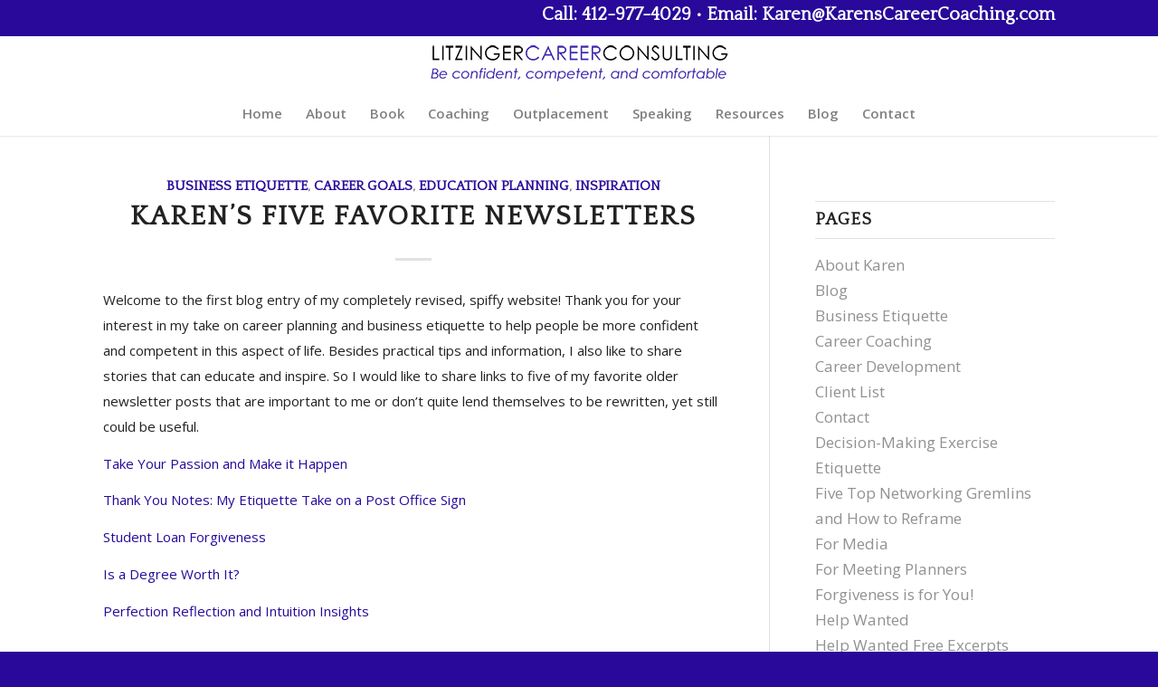

--- FILE ---
content_type: text/html; charset=UTF-8
request_url: https://karenscareercoaching.com/2017/09/
body_size: 11517
content:
<!DOCTYPE html>
<html lang="en-US" class="html_stretched responsive av-preloader-disabled av-default-lightbox  html_header_top html_logo_center html_bottom_nav_header html_menu_right html_custom html_header_sticky html_header_shrinking_disabled html_header_topbar_active html_mobile_menu_tablet html_header_searchicon_disabled html_content_align_center html_header_unstick_top html_header_stretch_disabled html_minimal_header html_minimal_header_shadow html_elegant-blog html_av-submenu-hidden html_av-submenu-display-click html_av-overlay-side html_av-overlay-side-classic html_av-submenu-noclone html_entry_id_813 av-cookies-no-cookie-consent av-no-preview html_text_menu_active ">
<head>
<meta charset="UTF-8" />
<meta name="robots" content="noindex, follow" />


<!-- mobile setting -->
<meta name="viewport" content="width=device-width, initial-scale=1">

<!-- Scripts/CSS and wp_head hook -->
<title>September 2017 &#8211; Litzinger Career Consulting</title>
<meta name='robots' content='max-image-preview:large' />
	<style>img:is([sizes="auto" i], [sizes^="auto," i]) { contain-intrinsic-size: 3000px 1500px }</style>
	<link rel="alternate" type="application/rss+xml" title="Litzinger Career Consulting &raquo; Feed" href="https://karenscareercoaching.com/feed/" />
<link rel="alternate" type="application/rss+xml" title="Litzinger Career Consulting &raquo; Comments Feed" href="https://karenscareercoaching.com/comments/feed/" />

<!-- google webfont font replacement -->

			<script type='text/javascript'>

				(function() {
					
					/*	check if webfonts are disabled by user setting via cookie - or user must opt in.	*/
					var html = document.getElementsByTagName('html')[0];
					var cookie_check = html.className.indexOf('av-cookies-needs-opt-in') >= 0 || html.className.indexOf('av-cookies-can-opt-out') >= 0;
					var allow_continue = true;
					var silent_accept_cookie = html.className.indexOf('av-cookies-user-silent-accept') >= 0;

					if( cookie_check && ! silent_accept_cookie )
					{
						if( ! document.cookie.match(/aviaCookieConsent/) || html.className.indexOf('av-cookies-session-refused') >= 0 )
						{
							allow_continue = false;
						}
						else
						{
							if( ! document.cookie.match(/aviaPrivacyRefuseCookiesHideBar/) )
							{
								allow_continue = false;
							}
							else if( ! document.cookie.match(/aviaPrivacyEssentialCookiesEnabled/) )
							{
								allow_continue = false;
							}
							else if( document.cookie.match(/aviaPrivacyGoogleWebfontsDisabled/) )
							{
								allow_continue = false;
							}
						}
					}
					
					if( allow_continue )
					{
						var f = document.createElement('link');
					
						f.type 	= 'text/css';
						f.rel 	= 'stylesheet';
						f.href 	= '//fonts.googleapis.com/css?family=Quattrocento%7COpen+Sans:400,600';
						f.id 	= 'avia-google-webfont';

						document.getElementsByTagName('head')[0].appendChild(f);
					}
				})();
			
			</script>
			<script type="text/javascript">
/* <![CDATA[ */
window._wpemojiSettings = {"baseUrl":"https:\/\/s.w.org\/images\/core\/emoji\/16.0.1\/72x72\/","ext":".png","svgUrl":"https:\/\/s.w.org\/images\/core\/emoji\/16.0.1\/svg\/","svgExt":".svg","source":{"concatemoji":"https:\/\/karenscareercoaching.com\/wp-includes\/js\/wp-emoji-release.min.js?ver=6.8.3"}};
/*! This file is auto-generated */
!function(s,n){var o,i,e;function c(e){try{var t={supportTests:e,timestamp:(new Date).valueOf()};sessionStorage.setItem(o,JSON.stringify(t))}catch(e){}}function p(e,t,n){e.clearRect(0,0,e.canvas.width,e.canvas.height),e.fillText(t,0,0);var t=new Uint32Array(e.getImageData(0,0,e.canvas.width,e.canvas.height).data),a=(e.clearRect(0,0,e.canvas.width,e.canvas.height),e.fillText(n,0,0),new Uint32Array(e.getImageData(0,0,e.canvas.width,e.canvas.height).data));return t.every(function(e,t){return e===a[t]})}function u(e,t){e.clearRect(0,0,e.canvas.width,e.canvas.height),e.fillText(t,0,0);for(var n=e.getImageData(16,16,1,1),a=0;a<n.data.length;a++)if(0!==n.data[a])return!1;return!0}function f(e,t,n,a){switch(t){case"flag":return n(e,"\ud83c\udff3\ufe0f\u200d\u26a7\ufe0f","\ud83c\udff3\ufe0f\u200b\u26a7\ufe0f")?!1:!n(e,"\ud83c\udde8\ud83c\uddf6","\ud83c\udde8\u200b\ud83c\uddf6")&&!n(e,"\ud83c\udff4\udb40\udc67\udb40\udc62\udb40\udc65\udb40\udc6e\udb40\udc67\udb40\udc7f","\ud83c\udff4\u200b\udb40\udc67\u200b\udb40\udc62\u200b\udb40\udc65\u200b\udb40\udc6e\u200b\udb40\udc67\u200b\udb40\udc7f");case"emoji":return!a(e,"\ud83e\udedf")}return!1}function g(e,t,n,a){var r="undefined"!=typeof WorkerGlobalScope&&self instanceof WorkerGlobalScope?new OffscreenCanvas(300,150):s.createElement("canvas"),o=r.getContext("2d",{willReadFrequently:!0}),i=(o.textBaseline="top",o.font="600 32px Arial",{});return e.forEach(function(e){i[e]=t(o,e,n,a)}),i}function t(e){var t=s.createElement("script");t.src=e,t.defer=!0,s.head.appendChild(t)}"undefined"!=typeof Promise&&(o="wpEmojiSettingsSupports",i=["flag","emoji"],n.supports={everything:!0,everythingExceptFlag:!0},e=new Promise(function(e){s.addEventListener("DOMContentLoaded",e,{once:!0})}),new Promise(function(t){var n=function(){try{var e=JSON.parse(sessionStorage.getItem(o));if("object"==typeof e&&"number"==typeof e.timestamp&&(new Date).valueOf()<e.timestamp+604800&&"object"==typeof e.supportTests)return e.supportTests}catch(e){}return null}();if(!n){if("undefined"!=typeof Worker&&"undefined"!=typeof OffscreenCanvas&&"undefined"!=typeof URL&&URL.createObjectURL&&"undefined"!=typeof Blob)try{var e="postMessage("+g.toString()+"("+[JSON.stringify(i),f.toString(),p.toString(),u.toString()].join(",")+"));",a=new Blob([e],{type:"text/javascript"}),r=new Worker(URL.createObjectURL(a),{name:"wpTestEmojiSupports"});return void(r.onmessage=function(e){c(n=e.data),r.terminate(),t(n)})}catch(e){}c(n=g(i,f,p,u))}t(n)}).then(function(e){for(var t in e)n.supports[t]=e[t],n.supports.everything=n.supports.everything&&n.supports[t],"flag"!==t&&(n.supports.everythingExceptFlag=n.supports.everythingExceptFlag&&n.supports[t]);n.supports.everythingExceptFlag=n.supports.everythingExceptFlag&&!n.supports.flag,n.DOMReady=!1,n.readyCallback=function(){n.DOMReady=!0}}).then(function(){return e}).then(function(){var e;n.supports.everything||(n.readyCallback(),(e=n.source||{}).concatemoji?t(e.concatemoji):e.wpemoji&&e.twemoji&&(t(e.twemoji),t(e.wpemoji)))}))}((window,document),window._wpemojiSettings);
/* ]]> */
</script>
<link rel='stylesheet' id='formidable-css' href='https://karenscareercoaching.com/wp-content/plugins/formidable/css/formidableforms.css?ver=1132310' type='text/css' media='all' />
<link rel='stylesheet' id='avia-grid-css' href='https://karenscareercoaching.com/wp-content/themes/enfold/css/grid.css?ver=4.8.6.2' type='text/css' media='all' />
<link rel='stylesheet' id='avia-base-css' href='https://karenscareercoaching.com/wp-content/themes/enfold/css/base.css?ver=4.8.6.2' type='text/css' media='all' />
<link rel='stylesheet' id='avia-layout-css' href='https://karenscareercoaching.com/wp-content/themes/enfold/css/layout.css?ver=4.8.6.2' type='text/css' media='all' />
<link rel='stylesheet' id='avia-module-audioplayer-css' href='https://karenscareercoaching.com/wp-content/themes/enfold/config-templatebuilder/avia-shortcodes/audio-player/audio-player.css?ver=6.8.3' type='text/css' media='all' />
<link rel='stylesheet' id='avia-module-blog-css' href='https://karenscareercoaching.com/wp-content/themes/enfold/config-templatebuilder/avia-shortcodes/blog/blog.css?ver=6.8.3' type='text/css' media='all' />
<link rel='stylesheet' id='avia-module-postslider-css' href='https://karenscareercoaching.com/wp-content/themes/enfold/config-templatebuilder/avia-shortcodes/postslider/postslider.css?ver=6.8.3' type='text/css' media='all' />
<link rel='stylesheet' id='avia-module-button-css' href='https://karenscareercoaching.com/wp-content/themes/enfold/config-templatebuilder/avia-shortcodes/buttons/buttons.css?ver=6.8.3' type='text/css' media='all' />
<link rel='stylesheet' id='avia-module-buttonrow-css' href='https://karenscareercoaching.com/wp-content/themes/enfold/config-templatebuilder/avia-shortcodes/buttonrow/buttonrow.css?ver=6.8.3' type='text/css' media='all' />
<link rel='stylesheet' id='avia-module-button-fullwidth-css' href='https://karenscareercoaching.com/wp-content/themes/enfold/config-templatebuilder/avia-shortcodes/buttons_fullwidth/buttons_fullwidth.css?ver=6.8.3' type='text/css' media='all' />
<link rel='stylesheet' id='avia-module-catalogue-css' href='https://karenscareercoaching.com/wp-content/themes/enfold/config-templatebuilder/avia-shortcodes/catalogue/catalogue.css?ver=6.8.3' type='text/css' media='all' />
<link rel='stylesheet' id='avia-module-comments-css' href='https://karenscareercoaching.com/wp-content/themes/enfold/config-templatebuilder/avia-shortcodes/comments/comments.css?ver=6.8.3' type='text/css' media='all' />
<link rel='stylesheet' id='avia-module-contact-css' href='https://karenscareercoaching.com/wp-content/themes/enfold/config-templatebuilder/avia-shortcodes/contact/contact.css?ver=6.8.3' type='text/css' media='all' />
<link rel='stylesheet' id='avia-module-slideshow-css' href='https://karenscareercoaching.com/wp-content/themes/enfold/config-templatebuilder/avia-shortcodes/slideshow/slideshow.css?ver=6.8.3' type='text/css' media='all' />
<link rel='stylesheet' id='avia-module-slideshow-contentpartner-css' href='https://karenscareercoaching.com/wp-content/themes/enfold/config-templatebuilder/avia-shortcodes/contentslider/contentslider.css?ver=6.8.3' type='text/css' media='all' />
<link rel='stylesheet' id='avia-module-countdown-css' href='https://karenscareercoaching.com/wp-content/themes/enfold/config-templatebuilder/avia-shortcodes/countdown/countdown.css?ver=6.8.3' type='text/css' media='all' />
<link rel='stylesheet' id='avia-module-gallery-css' href='https://karenscareercoaching.com/wp-content/themes/enfold/config-templatebuilder/avia-shortcodes/gallery/gallery.css?ver=6.8.3' type='text/css' media='all' />
<link rel='stylesheet' id='avia-module-gallery-hor-css' href='https://karenscareercoaching.com/wp-content/themes/enfold/config-templatebuilder/avia-shortcodes/gallery_horizontal/gallery_horizontal.css?ver=6.8.3' type='text/css' media='all' />
<link rel='stylesheet' id='avia-module-maps-css' href='https://karenscareercoaching.com/wp-content/themes/enfold/config-templatebuilder/avia-shortcodes/google_maps/google_maps.css?ver=6.8.3' type='text/css' media='all' />
<link rel='stylesheet' id='avia-module-gridrow-css' href='https://karenscareercoaching.com/wp-content/themes/enfold/config-templatebuilder/avia-shortcodes/grid_row/grid_row.css?ver=6.8.3' type='text/css' media='all' />
<link rel='stylesheet' id='avia-module-heading-css' href='https://karenscareercoaching.com/wp-content/themes/enfold/config-templatebuilder/avia-shortcodes/heading/heading.css?ver=6.8.3' type='text/css' media='all' />
<link rel='stylesheet' id='avia-module-rotator-css' href='https://karenscareercoaching.com/wp-content/themes/enfold/config-templatebuilder/avia-shortcodes/headline_rotator/headline_rotator.css?ver=6.8.3' type='text/css' media='all' />
<link rel='stylesheet' id='avia-module-hr-css' href='https://karenscareercoaching.com/wp-content/themes/enfold/config-templatebuilder/avia-shortcodes/hr/hr.css?ver=6.8.3' type='text/css' media='all' />
<link rel='stylesheet' id='avia-module-icon-css' href='https://karenscareercoaching.com/wp-content/themes/enfold/config-templatebuilder/avia-shortcodes/icon/icon.css?ver=6.8.3' type='text/css' media='all' />
<link rel='stylesheet' id='avia-module-iconbox-css' href='https://karenscareercoaching.com/wp-content/themes/enfold/config-templatebuilder/avia-shortcodes/iconbox/iconbox.css?ver=6.8.3' type='text/css' media='all' />
<link rel='stylesheet' id='avia-module-icongrid-css' href='https://karenscareercoaching.com/wp-content/themes/enfold/config-templatebuilder/avia-shortcodes/icongrid/icongrid.css?ver=6.8.3' type='text/css' media='all' />
<link rel='stylesheet' id='avia-module-iconlist-css' href='https://karenscareercoaching.com/wp-content/themes/enfold/config-templatebuilder/avia-shortcodes/iconlist/iconlist.css?ver=6.8.3' type='text/css' media='all' />
<link rel='stylesheet' id='avia-module-image-css' href='https://karenscareercoaching.com/wp-content/themes/enfold/config-templatebuilder/avia-shortcodes/image/image.css?ver=6.8.3' type='text/css' media='all' />
<link rel='stylesheet' id='avia-module-hotspot-css' href='https://karenscareercoaching.com/wp-content/themes/enfold/config-templatebuilder/avia-shortcodes/image_hotspots/image_hotspots.css?ver=6.8.3' type='text/css' media='all' />
<link rel='stylesheet' id='avia-module-magazine-css' href='https://karenscareercoaching.com/wp-content/themes/enfold/config-templatebuilder/avia-shortcodes/magazine/magazine.css?ver=6.8.3' type='text/css' media='all' />
<link rel='stylesheet' id='avia-module-masonry-css' href='https://karenscareercoaching.com/wp-content/themes/enfold/config-templatebuilder/avia-shortcodes/masonry_entries/masonry_entries.css?ver=6.8.3' type='text/css' media='all' />
<link rel='stylesheet' id='avia-siteloader-css' href='https://karenscareercoaching.com/wp-content/themes/enfold/css/avia-snippet-site-preloader.css?ver=6.8.3' type='text/css' media='all' />
<link rel='stylesheet' id='avia-module-menu-css' href='https://karenscareercoaching.com/wp-content/themes/enfold/config-templatebuilder/avia-shortcodes/menu/menu.css?ver=6.8.3' type='text/css' media='all' />
<link rel='stylesheet' id='avia-module-notification-css' href='https://karenscareercoaching.com/wp-content/themes/enfold/config-templatebuilder/avia-shortcodes/notification/notification.css?ver=6.8.3' type='text/css' media='all' />
<link rel='stylesheet' id='avia-module-numbers-css' href='https://karenscareercoaching.com/wp-content/themes/enfold/config-templatebuilder/avia-shortcodes/numbers/numbers.css?ver=6.8.3' type='text/css' media='all' />
<link rel='stylesheet' id='avia-module-portfolio-css' href='https://karenscareercoaching.com/wp-content/themes/enfold/config-templatebuilder/avia-shortcodes/portfolio/portfolio.css?ver=6.8.3' type='text/css' media='all' />
<link rel='stylesheet' id='avia-module-post-metadata-css' href='https://karenscareercoaching.com/wp-content/themes/enfold/config-templatebuilder/avia-shortcodes/post_metadata/post_metadata.css?ver=6.8.3' type='text/css' media='all' />
<link rel='stylesheet' id='avia-module-progress-bar-css' href='https://karenscareercoaching.com/wp-content/themes/enfold/config-templatebuilder/avia-shortcodes/progressbar/progressbar.css?ver=6.8.3' type='text/css' media='all' />
<link rel='stylesheet' id='avia-module-promobox-css' href='https://karenscareercoaching.com/wp-content/themes/enfold/config-templatebuilder/avia-shortcodes/promobox/promobox.css?ver=6.8.3' type='text/css' media='all' />
<link rel='stylesheet' id='avia-sc-search-css' href='https://karenscareercoaching.com/wp-content/themes/enfold/config-templatebuilder/avia-shortcodes/search/search.css?ver=6.8.3' type='text/css' media='all' />
<link rel='stylesheet' id='avia-module-slideshow-accordion-css' href='https://karenscareercoaching.com/wp-content/themes/enfold/config-templatebuilder/avia-shortcodes/slideshow_accordion/slideshow_accordion.css?ver=6.8.3' type='text/css' media='all' />
<link rel='stylesheet' id='avia-module-slideshow-feature-image-css' href='https://karenscareercoaching.com/wp-content/themes/enfold/config-templatebuilder/avia-shortcodes/slideshow_feature_image/slideshow_feature_image.css?ver=6.8.3' type='text/css' media='all' />
<link rel='stylesheet' id='avia-module-slideshow-fullsize-css' href='https://karenscareercoaching.com/wp-content/themes/enfold/config-templatebuilder/avia-shortcodes/slideshow_fullsize/slideshow_fullsize.css?ver=6.8.3' type='text/css' media='all' />
<link rel='stylesheet' id='avia-module-slideshow-fullscreen-css' href='https://karenscareercoaching.com/wp-content/themes/enfold/config-templatebuilder/avia-shortcodes/slideshow_fullscreen/slideshow_fullscreen.css?ver=6.8.3' type='text/css' media='all' />
<link rel='stylesheet' id='avia-module-slideshow-ls-css' href='https://karenscareercoaching.com/wp-content/themes/enfold/config-templatebuilder/avia-shortcodes/slideshow_layerslider/slideshow_layerslider.css?ver=6.8.3' type='text/css' media='all' />
<link rel='stylesheet' id='avia-module-social-css' href='https://karenscareercoaching.com/wp-content/themes/enfold/config-templatebuilder/avia-shortcodes/social_share/social_share.css?ver=6.8.3' type='text/css' media='all' />
<link rel='stylesheet' id='avia-module-tabsection-css' href='https://karenscareercoaching.com/wp-content/themes/enfold/config-templatebuilder/avia-shortcodes/tab_section/tab_section.css?ver=6.8.3' type='text/css' media='all' />
<link rel='stylesheet' id='avia-module-table-css' href='https://karenscareercoaching.com/wp-content/themes/enfold/config-templatebuilder/avia-shortcodes/table/table.css?ver=6.8.3' type='text/css' media='all' />
<link rel='stylesheet' id='avia-module-tabs-css' href='https://karenscareercoaching.com/wp-content/themes/enfold/config-templatebuilder/avia-shortcodes/tabs/tabs.css?ver=6.8.3' type='text/css' media='all' />
<link rel='stylesheet' id='avia-module-team-css' href='https://karenscareercoaching.com/wp-content/themes/enfold/config-templatebuilder/avia-shortcodes/team/team.css?ver=6.8.3' type='text/css' media='all' />
<link rel='stylesheet' id='avia-module-testimonials-css' href='https://karenscareercoaching.com/wp-content/themes/enfold/config-templatebuilder/avia-shortcodes/testimonials/testimonials.css?ver=6.8.3' type='text/css' media='all' />
<link rel='stylesheet' id='avia-module-timeline-css' href='https://karenscareercoaching.com/wp-content/themes/enfold/config-templatebuilder/avia-shortcodes/timeline/timeline.css?ver=6.8.3' type='text/css' media='all' />
<link rel='stylesheet' id='avia-module-toggles-css' href='https://karenscareercoaching.com/wp-content/themes/enfold/config-templatebuilder/avia-shortcodes/toggles/toggles.css?ver=6.8.3' type='text/css' media='all' />
<link rel='stylesheet' id='avia-module-video-css' href='https://karenscareercoaching.com/wp-content/themes/enfold/config-templatebuilder/avia-shortcodes/video/video.css?ver=6.8.3' type='text/css' media='all' />
<style id='wp-emoji-styles-inline-css' type='text/css'>

	img.wp-smiley, img.emoji {
		display: inline !important;
		border: none !important;
		box-shadow: none !important;
		height: 1em !important;
		width: 1em !important;
		margin: 0 0.07em !important;
		vertical-align: -0.1em !important;
		background: none !important;
		padding: 0 !important;
	}
</style>
<link rel='stylesheet' id='wp-block-library-css' href='https://karenscareercoaching.com/wp-includes/css/dist/block-library/style.min.css?ver=6.8.3' type='text/css' media='all' />
<style id='classic-theme-styles-inline-css' type='text/css'>
/*! This file is auto-generated */
.wp-block-button__link{color:#fff;background-color:#32373c;border-radius:9999px;box-shadow:none;text-decoration:none;padding:calc(.667em + 2px) calc(1.333em + 2px);font-size:1.125em}.wp-block-file__button{background:#32373c;color:#fff;text-decoration:none}
</style>
<style id='global-styles-inline-css' type='text/css'>
:root{--wp--preset--aspect-ratio--square: 1;--wp--preset--aspect-ratio--4-3: 4/3;--wp--preset--aspect-ratio--3-4: 3/4;--wp--preset--aspect-ratio--3-2: 3/2;--wp--preset--aspect-ratio--2-3: 2/3;--wp--preset--aspect-ratio--16-9: 16/9;--wp--preset--aspect-ratio--9-16: 9/16;--wp--preset--color--black: #000000;--wp--preset--color--cyan-bluish-gray: #abb8c3;--wp--preset--color--white: #ffffff;--wp--preset--color--pale-pink: #f78da7;--wp--preset--color--vivid-red: #cf2e2e;--wp--preset--color--luminous-vivid-orange: #ff6900;--wp--preset--color--luminous-vivid-amber: #fcb900;--wp--preset--color--light-green-cyan: #7bdcb5;--wp--preset--color--vivid-green-cyan: #00d084;--wp--preset--color--pale-cyan-blue: #8ed1fc;--wp--preset--color--vivid-cyan-blue: #0693e3;--wp--preset--color--vivid-purple: #9b51e0;--wp--preset--gradient--vivid-cyan-blue-to-vivid-purple: linear-gradient(135deg,rgba(6,147,227,1) 0%,rgb(155,81,224) 100%);--wp--preset--gradient--light-green-cyan-to-vivid-green-cyan: linear-gradient(135deg,rgb(122,220,180) 0%,rgb(0,208,130) 100%);--wp--preset--gradient--luminous-vivid-amber-to-luminous-vivid-orange: linear-gradient(135deg,rgba(252,185,0,1) 0%,rgba(255,105,0,1) 100%);--wp--preset--gradient--luminous-vivid-orange-to-vivid-red: linear-gradient(135deg,rgba(255,105,0,1) 0%,rgb(207,46,46) 100%);--wp--preset--gradient--very-light-gray-to-cyan-bluish-gray: linear-gradient(135deg,rgb(238,238,238) 0%,rgb(169,184,195) 100%);--wp--preset--gradient--cool-to-warm-spectrum: linear-gradient(135deg,rgb(74,234,220) 0%,rgb(151,120,209) 20%,rgb(207,42,186) 40%,rgb(238,44,130) 60%,rgb(251,105,98) 80%,rgb(254,248,76) 100%);--wp--preset--gradient--blush-light-purple: linear-gradient(135deg,rgb(255,206,236) 0%,rgb(152,150,240) 100%);--wp--preset--gradient--blush-bordeaux: linear-gradient(135deg,rgb(254,205,165) 0%,rgb(254,45,45) 50%,rgb(107,0,62) 100%);--wp--preset--gradient--luminous-dusk: linear-gradient(135deg,rgb(255,203,112) 0%,rgb(199,81,192) 50%,rgb(65,88,208) 100%);--wp--preset--gradient--pale-ocean: linear-gradient(135deg,rgb(255,245,203) 0%,rgb(182,227,212) 50%,rgb(51,167,181) 100%);--wp--preset--gradient--electric-grass: linear-gradient(135deg,rgb(202,248,128) 0%,rgb(113,206,126) 100%);--wp--preset--gradient--midnight: linear-gradient(135deg,rgb(2,3,129) 0%,rgb(40,116,252) 100%);--wp--preset--font-size--small: 13px;--wp--preset--font-size--medium: 20px;--wp--preset--font-size--large: 36px;--wp--preset--font-size--x-large: 42px;--wp--preset--spacing--20: 0.44rem;--wp--preset--spacing--30: 0.67rem;--wp--preset--spacing--40: 1rem;--wp--preset--spacing--50: 1.5rem;--wp--preset--spacing--60: 2.25rem;--wp--preset--spacing--70: 3.38rem;--wp--preset--spacing--80: 5.06rem;--wp--preset--shadow--natural: 6px 6px 9px rgba(0, 0, 0, 0.2);--wp--preset--shadow--deep: 12px 12px 50px rgba(0, 0, 0, 0.4);--wp--preset--shadow--sharp: 6px 6px 0px rgba(0, 0, 0, 0.2);--wp--preset--shadow--outlined: 6px 6px 0px -3px rgba(255, 255, 255, 1), 6px 6px rgba(0, 0, 0, 1);--wp--preset--shadow--crisp: 6px 6px 0px rgba(0, 0, 0, 1);}:where(.is-layout-flex){gap: 0.5em;}:where(.is-layout-grid){gap: 0.5em;}body .is-layout-flex{display: flex;}.is-layout-flex{flex-wrap: wrap;align-items: center;}.is-layout-flex > :is(*, div){margin: 0;}body .is-layout-grid{display: grid;}.is-layout-grid > :is(*, div){margin: 0;}:where(.wp-block-columns.is-layout-flex){gap: 2em;}:where(.wp-block-columns.is-layout-grid){gap: 2em;}:where(.wp-block-post-template.is-layout-flex){gap: 1.25em;}:where(.wp-block-post-template.is-layout-grid){gap: 1.25em;}.has-black-color{color: var(--wp--preset--color--black) !important;}.has-cyan-bluish-gray-color{color: var(--wp--preset--color--cyan-bluish-gray) !important;}.has-white-color{color: var(--wp--preset--color--white) !important;}.has-pale-pink-color{color: var(--wp--preset--color--pale-pink) !important;}.has-vivid-red-color{color: var(--wp--preset--color--vivid-red) !important;}.has-luminous-vivid-orange-color{color: var(--wp--preset--color--luminous-vivid-orange) !important;}.has-luminous-vivid-amber-color{color: var(--wp--preset--color--luminous-vivid-amber) !important;}.has-light-green-cyan-color{color: var(--wp--preset--color--light-green-cyan) !important;}.has-vivid-green-cyan-color{color: var(--wp--preset--color--vivid-green-cyan) !important;}.has-pale-cyan-blue-color{color: var(--wp--preset--color--pale-cyan-blue) !important;}.has-vivid-cyan-blue-color{color: var(--wp--preset--color--vivid-cyan-blue) !important;}.has-vivid-purple-color{color: var(--wp--preset--color--vivid-purple) !important;}.has-black-background-color{background-color: var(--wp--preset--color--black) !important;}.has-cyan-bluish-gray-background-color{background-color: var(--wp--preset--color--cyan-bluish-gray) !important;}.has-white-background-color{background-color: var(--wp--preset--color--white) !important;}.has-pale-pink-background-color{background-color: var(--wp--preset--color--pale-pink) !important;}.has-vivid-red-background-color{background-color: var(--wp--preset--color--vivid-red) !important;}.has-luminous-vivid-orange-background-color{background-color: var(--wp--preset--color--luminous-vivid-orange) !important;}.has-luminous-vivid-amber-background-color{background-color: var(--wp--preset--color--luminous-vivid-amber) !important;}.has-light-green-cyan-background-color{background-color: var(--wp--preset--color--light-green-cyan) !important;}.has-vivid-green-cyan-background-color{background-color: var(--wp--preset--color--vivid-green-cyan) !important;}.has-pale-cyan-blue-background-color{background-color: var(--wp--preset--color--pale-cyan-blue) !important;}.has-vivid-cyan-blue-background-color{background-color: var(--wp--preset--color--vivid-cyan-blue) !important;}.has-vivid-purple-background-color{background-color: var(--wp--preset--color--vivid-purple) !important;}.has-black-border-color{border-color: var(--wp--preset--color--black) !important;}.has-cyan-bluish-gray-border-color{border-color: var(--wp--preset--color--cyan-bluish-gray) !important;}.has-white-border-color{border-color: var(--wp--preset--color--white) !important;}.has-pale-pink-border-color{border-color: var(--wp--preset--color--pale-pink) !important;}.has-vivid-red-border-color{border-color: var(--wp--preset--color--vivid-red) !important;}.has-luminous-vivid-orange-border-color{border-color: var(--wp--preset--color--luminous-vivid-orange) !important;}.has-luminous-vivid-amber-border-color{border-color: var(--wp--preset--color--luminous-vivid-amber) !important;}.has-light-green-cyan-border-color{border-color: var(--wp--preset--color--light-green-cyan) !important;}.has-vivid-green-cyan-border-color{border-color: var(--wp--preset--color--vivid-green-cyan) !important;}.has-pale-cyan-blue-border-color{border-color: var(--wp--preset--color--pale-cyan-blue) !important;}.has-vivid-cyan-blue-border-color{border-color: var(--wp--preset--color--vivid-cyan-blue) !important;}.has-vivid-purple-border-color{border-color: var(--wp--preset--color--vivid-purple) !important;}.has-vivid-cyan-blue-to-vivid-purple-gradient-background{background: var(--wp--preset--gradient--vivid-cyan-blue-to-vivid-purple) !important;}.has-light-green-cyan-to-vivid-green-cyan-gradient-background{background: var(--wp--preset--gradient--light-green-cyan-to-vivid-green-cyan) !important;}.has-luminous-vivid-amber-to-luminous-vivid-orange-gradient-background{background: var(--wp--preset--gradient--luminous-vivid-amber-to-luminous-vivid-orange) !important;}.has-luminous-vivid-orange-to-vivid-red-gradient-background{background: var(--wp--preset--gradient--luminous-vivid-orange-to-vivid-red) !important;}.has-very-light-gray-to-cyan-bluish-gray-gradient-background{background: var(--wp--preset--gradient--very-light-gray-to-cyan-bluish-gray) !important;}.has-cool-to-warm-spectrum-gradient-background{background: var(--wp--preset--gradient--cool-to-warm-spectrum) !important;}.has-blush-light-purple-gradient-background{background: var(--wp--preset--gradient--blush-light-purple) !important;}.has-blush-bordeaux-gradient-background{background: var(--wp--preset--gradient--blush-bordeaux) !important;}.has-luminous-dusk-gradient-background{background: var(--wp--preset--gradient--luminous-dusk) !important;}.has-pale-ocean-gradient-background{background: var(--wp--preset--gradient--pale-ocean) !important;}.has-electric-grass-gradient-background{background: var(--wp--preset--gradient--electric-grass) !important;}.has-midnight-gradient-background{background: var(--wp--preset--gradient--midnight) !important;}.has-small-font-size{font-size: var(--wp--preset--font-size--small) !important;}.has-medium-font-size{font-size: var(--wp--preset--font-size--medium) !important;}.has-large-font-size{font-size: var(--wp--preset--font-size--large) !important;}.has-x-large-font-size{font-size: var(--wp--preset--font-size--x-large) !important;}
:where(.wp-block-post-template.is-layout-flex){gap: 1.25em;}:where(.wp-block-post-template.is-layout-grid){gap: 1.25em;}
:where(.wp-block-columns.is-layout-flex){gap: 2em;}:where(.wp-block-columns.is-layout-grid){gap: 2em;}
:root :where(.wp-block-pullquote){font-size: 1.5em;line-height: 1.6;}
</style>
<link rel='stylesheet' id='wp-components-css' href='https://karenscareercoaching.com/wp-includes/css/dist/components/style.min.css?ver=6.8.3' type='text/css' media='all' />
<link rel='stylesheet' id='godaddy-styles-css' href='https://karenscareercoaching.com/wp-content/mu-plugins/vendor/wpex/godaddy-launch/includes/Dependencies/GoDaddy/Styles/build/latest.css?ver=2.0.2' type='text/css' media='all' />
<link rel='stylesheet' id='avia-scs-css' href='https://karenscareercoaching.com/wp-content/themes/enfold/css/shortcodes.css?ver=4.8.6.2' type='text/css' media='all' />
<link rel='stylesheet' id='avia-popup-css-css' href='https://karenscareercoaching.com/wp-content/themes/enfold/js/aviapopup/magnific-popup.css?ver=4.8.6.2' type='text/css' media='screen' />
<link rel='stylesheet' id='avia-lightbox-css' href='https://karenscareercoaching.com/wp-content/themes/enfold/css/avia-snippet-lightbox.css?ver=4.8.6.2' type='text/css' media='screen' />
<link rel='stylesheet' id='avia-dynamic-css' href='https://karenscareercoaching.com/wp-content/uploads/dynamic_avia/enfold.css?ver=6153713a2d50d' type='text/css' media='all' />
<link rel='stylesheet' id='avia-custom-css' href='https://karenscareercoaching.com/wp-content/themes/enfold/css/custom.css?ver=4.8.6.2' type='text/css' media='all' />
<script type="text/javascript" src="https://karenscareercoaching.com/wp-includes/js/jquery/jquery.min.js?ver=3.7.1" id="jquery-core-js"></script>
<script type="text/javascript" src="https://karenscareercoaching.com/wp-includes/js/jquery/jquery-migrate.min.js?ver=3.4.1" id="jquery-migrate-js"></script>
<script type="text/javascript" src="https://karenscareercoaching.com/wp-content/themes/enfold/js/avia-compat.js?ver=4.8.6.2" id="avia-compat-js"></script>
<link rel="https://api.w.org/" href="https://karenscareercoaching.com/wp-json/" /><link rel="EditURI" type="application/rsd+xml" title="RSD" href="https://karenscareercoaching.com/xmlrpc.php?rsd" />
<meta name="generator" content="WordPress 6.8.3" />
<script>document.documentElement.className += " js";</script>
<link rel="profile" href="http://gmpg.org/xfn/11" />
<link rel="alternate" type="application/rss+xml" title="Litzinger Career Consulting RSS2 Feed" href="https://karenscareercoaching.com/feed/" />
<link rel="pingback" href="https://karenscareercoaching.com/xmlrpc.php" />

<style type='text/css' media='screen'>
 #top #header_main > .container, #top #header_main > .container .main_menu  .av-main-nav > li > a, #top #header_main #menu-item-shop .cart_dropdown_link{ height:60px; line-height: 60px; }
 .html_top_nav_header .av-logo-container{ height:60px;  }
 .html_header_top.html_header_sticky #top #wrap_all #main{ padding-top:142px; } 
</style>
<!--[if lt IE 9]><script src="https://karenscareercoaching.com/wp-content/themes/enfold/js/html5shiv.js"></script><![endif]-->

<style type='text/css'>
@font-face {font-family: 'entypo-fontello'; font-weight: normal; font-style: normal; font-display: auto;
src: url('https://karenscareercoaching.com/wp-content/themes/enfold/config-templatebuilder/avia-template-builder/assets/fonts/entypo-fontello.woff2') format('woff2'),
url('https://karenscareercoaching.com/wp-content/themes/enfold/config-templatebuilder/avia-template-builder/assets/fonts/entypo-fontello.woff') format('woff'),
url('https://karenscareercoaching.com/wp-content/themes/enfold/config-templatebuilder/avia-template-builder/assets/fonts/entypo-fontello.ttf') format('truetype'), 
url('https://karenscareercoaching.com/wp-content/themes/enfold/config-templatebuilder/avia-template-builder/assets/fonts/entypo-fontello.svg#entypo-fontello') format('svg'),
url('https://karenscareercoaching.com/wp-content/themes/enfold/config-templatebuilder/avia-template-builder/assets/fonts/entypo-fontello.eot'),
url('https://karenscareercoaching.com/wp-content/themes/enfold/config-templatebuilder/avia-template-builder/assets/fonts/entypo-fontello.eot?#iefix') format('embedded-opentype');
} #top .avia-font-entypo-fontello, body .avia-font-entypo-fontello, html body [data-av_iconfont='entypo-fontello']:before{ font-family: 'entypo-fontello'; }
</style>

<!--
Debugging Info for Theme support: 

Theme: Enfold
Version: 4.8.6.2
Installed: enfold
AviaFramework Version: 5.0
AviaBuilder Version: 4.8
aviaElementManager Version: 1.0.1
ML:512-PU:21-PLA:3
WP:6.8.3
Compress: CSS:disabled - JS:disabled
Updates: enabled - deprecated Envato API - register Envato Token
PLAu:3
-->
</head>




<body id="top" class="archive date wp-theme-enfold  rtl_columns stretched quattrocento open_sans avia-responsive-images-support" itemscope="itemscope" itemtype="https://schema.org/WebPage" >

	
	<div id='wrap_all'>

	
<header id='header' class='all_colors header_color light_bg_color  av_header_top av_logo_center av_bottom_nav_header av_menu_right av_custom av_header_sticky av_header_shrinking_disabled av_header_stretch_disabled av_mobile_menu_tablet av_header_searchicon_disabled av_header_unstick_top av_minimal_header av_minimal_header_shadow av_header_border_disabled'  role="banner" itemscope="itemscope" itemtype="https://schema.org/WPHeader" >

		<div id='header_meta' class='container_wrap container_wrap_meta  av_secondary_right av_extra_header_active av_phone_active_right av_entry_id_813'>
		
			      <div class='container'>
			      <div class='phone-info '><div><h3><span style="color: #000000;"><span style="color: #ffffff;">Call: 412-977-4029  •  Email: <a href="mailto:karen@karenscareercoaching.com">Karen@KarensCareerCoaching.com</a></span> </span></h3></div></div>			      </div>
		</div>

		<div  id='header_main' class='container_wrap container_wrap_logo'>
	
        <div class='container av-logo-container'><div class='inner-container'><span class='logo'><a href='https://karenscareercoaching.com/'><img src="https://karenscareercoaching.com/wp-content/uploads/2021/09/Litinger-career-logo-2.png" srcset="https://karenscareercoaching.com/wp-content/uploads/2021/09/Litinger-career-logo-2.png 350w, https://karenscareercoaching.com/wp-content/uploads/2021/09/Litinger-career-logo-2-300x50.png 300w" sizes="(max-width: 350px) 100vw, 350px" height="100" width="300" alt='Litzinger Career Consulting' title='Litinger-career-logo-2' /></a></span></div></div><div id='header_main_alternate' class='container_wrap'><div class='container'><nav class='main_menu' data-selectname='Select a page'  role="navigation" itemscope="itemscope" itemtype="https://schema.org/SiteNavigationElement" ><div class="avia-menu av-main-nav-wrap"><ul id="avia-menu" class="menu av-main-nav"><li id="menu-item-468" class="menu-item menu-item-type-post_type menu-item-object-page menu-item-home menu-item-top-level menu-item-top-level-1"><a href="https://karenscareercoaching.com/" itemprop="url"><span class="avia-bullet"></span><span class="avia-menu-text">Home</span><span class="avia-menu-fx"><span class="avia-arrow-wrap"><span class="avia-arrow"></span></span></span></a></li>
<li id="menu-item-520" class="menu-item menu-item-type-post_type menu-item-object-page menu-item-has-children menu-item-top-level menu-item-top-level-2"><a href="https://karenscareercoaching.com/about-karen/" itemprop="url"><span class="avia-bullet"></span><span class="avia-menu-text">About</span><span class="avia-menu-fx"><span class="avia-arrow-wrap"><span class="avia-arrow"></span></span></span></a>


<ul class="sub-menu">
	<li id="menu-item-704" class="menu-item menu-item-type-post_type menu-item-object-page"><a href="https://karenscareercoaching.com/about-karen/" itemprop="url"><span class="avia-bullet"></span><span class="avia-menu-text">About Karen</span></a></li>
	<li id="menu-item-658" class="menu-item menu-item-type-post_type menu-item-object-page"><a href="https://karenscareercoaching.com/testimonials/" itemprop="url"><span class="avia-bullet"></span><span class="avia-menu-text">Testimonials</span></a></li>
	<li id="menu-item-776" class="menu-item menu-item-type-post_type menu-item-object-page"><a href="https://karenscareercoaching.com/client-list/" itemprop="url"><span class="avia-bullet"></span><span class="avia-menu-text">Client List</span></a></li>
	<li id="menu-item-668" class="menu-item menu-item-type-post_type menu-item-object-page"><a href="https://karenscareercoaching.com/in-the-news/" itemprop="url"><span class="avia-bullet"></span><span class="avia-menu-text">In The News</span></a></li>
	<li id="menu-item-684" class="menu-item menu-item-type-post_type menu-item-object-page"><a href="https://karenscareercoaching.com/for-media/" itemprop="url"><span class="avia-bullet"></span><span class="avia-menu-text">For Media</span></a></li>
</ul>
</li>
<li id="menu-item-1517" class="menu-item menu-item-type-post_type menu-item-object-page menu-item-top-level menu-item-top-level-3"><a href="https://karenscareercoaching.com/help-wanted/" itemprop="url"><span class="avia-bullet"></span><span class="avia-menu-text">Book</span><span class="avia-menu-fx"><span class="avia-arrow-wrap"><span class="avia-arrow"></span></span></span></a></li>
<li id="menu-item-695" class="menu-item menu-item-type-post_type menu-item-object-page menu-item-top-level menu-item-top-level-4"><a href="https://karenscareercoaching.com/career-coaching/" itemprop="url"><span class="avia-bullet"></span><span class="avia-menu-text">Coaching</span><span class="avia-menu-fx"><span class="avia-arrow-wrap"><span class="avia-arrow"></span></span></span></a></li>
<li id="menu-item-1246" class="menu-item menu-item-type-post_type menu-item-object-page menu-item-top-level menu-item-top-level-5"><a href="https://karenscareercoaching.com/outplacement-2/" itemprop="url"><span class="avia-bullet"></span><span class="avia-menu-text">Outplacement</span><span class="avia-menu-fx"><span class="avia-arrow-wrap"><span class="avia-arrow"></span></span></span></a></li>
<li id="menu-item-581" class="menu-item menu-item-type-post_type menu-item-object-page menu-item-has-children menu-item-top-level menu-item-top-level-6"><a href="https://karenscareercoaching.com/speaking/" itemprop="url"><span class="avia-bullet"></span><span class="avia-menu-text">Speaking</span><span class="avia-menu-fx"><span class="avia-arrow-wrap"><span class="avia-arrow"></span></span></span></a>


<ul class="sub-menu">
	<li id="menu-item-597" class="menu-item menu-item-type-post_type menu-item-object-page"><a href="https://karenscareercoaching.com/for-meeting-planners/" itemprop="url"><span class="avia-bullet"></span><span class="avia-menu-text">For Meeting Planners</span></a></li>
	<li id="menu-item-582" class="menu-item menu-item-type-post_type menu-item-object-page"><a href="https://karenscareercoaching.com/career-development/" itemprop="url"><span class="avia-bullet"></span><span class="avia-menu-text">Career Development</span></a></li>
	<li id="menu-item-624" class="menu-item menu-item-type-post_type menu-item-object-page"><a href="https://karenscareercoaching.com/outplacement/" itemprop="url"><span class="avia-bullet"></span><span class="avia-menu-text">Outplacement</span></a></li>
	<li id="menu-item-616" class="menu-item menu-item-type-post_type menu-item-object-page"><a href="https://karenscareercoaching.com/business-etiquette/" itemprop="url"><span class="avia-bullet"></span><span class="avia-menu-text">Business Etiquette</span></a></li>
	<li id="menu-item-621" class="menu-item menu-item-type-post_type menu-item-object-page"><a href="https://karenscareercoaching.com/high-school/" itemprop="url"><span class="avia-bullet"></span><span class="avia-menu-text">High School</span></a></li>
</ul>
</li>
<li id="menu-item-635" class="menu-item menu-item-type-post_type menu-item-object-page menu-item-top-level menu-item-top-level-7"><a href="https://karenscareercoaching.com/resources/" itemprop="url"><span class="avia-bullet"></span><span class="avia-menu-text">Resources</span><span class="avia-menu-fx"><span class="avia-arrow-wrap"><span class="avia-arrow"></span></span></span></a></li>
<li id="menu-item-811" class="menu-item menu-item-type-post_type menu-item-object-page menu-item-top-level menu-item-top-level-8"><a href="https://karenscareercoaching.com/karens-blog/" itemprop="url"><span class="avia-bullet"></span><span class="avia-menu-text">Blog</span><span class="avia-menu-fx"><span class="avia-arrow-wrap"><span class="avia-arrow"></span></span></span></a></li>
<li id="menu-item-469" class="menu-item menu-item-type-post_type menu-item-object-page menu-item-top-level menu-item-top-level-9"><a href="https://karenscareercoaching.com/contact/" itemprop="url"><span class="avia-bullet"></span><span class="avia-menu-text">Contact</span><span class="avia-menu-fx"><span class="avia-arrow-wrap"><span class="avia-arrow"></span></span></span></a></li>
<li class="av-burger-menu-main menu-item-avia-special ">
	        			<a href="#" aria-label="Menu" aria-hidden="false">
							<span class="av-hamburger av-hamburger--spin av-js-hamburger">
								<span class="av-hamburger-box">
						          <span class="av-hamburger-inner"></span>
						          <strong>Menu</strong>
								</span>
							</span>
							<span class="avia_hidden_link_text">Menu</span>
						</a>
	        		   </li></ul></div></nav></div> </div> 
		<!-- end container_wrap-->
		</div>
		<div class='header_bg'></div>

<!-- end header -->
</header>
		
	<div id='main' class='all_colors' data-scroll-offset='60'>

	
		<div class='container_wrap container_wrap_first main_color sidebar_right'>

			<div class='container template-blog '>

				<main class='content av-content-small alpha units'  role="main" itemprop="mainContentOfPage" itemscope="itemscope" itemtype="https://schema.org/Blog" >
					
					                    

                    <article class='post-entry post-entry-type-standard post-entry-813 post-loop-1 post-parity-odd post-entry-last custom with-slider post-813 post type-post status-publish format-standard has-post-thumbnail hentry category-business-etiquette-professionalism category-career-goals category-high-school-and-college category-inspiration tag-business-etiquette tag-student-loan-forgiveness tag-thank-you-notes'  itemscope="itemscope" itemtype="https://schema.org/BlogPosting" itemprop="blogPost" ><div class='blog-meta'></div><div class='entry-content-wrapper clearfix standard-content'><header class="entry-content-header"><div class="av-heading-wrapper"><span class="blog-categories minor-meta"><a href="https://karenscareercoaching.com/category/business-etiquette-professionalism/" rel="tag">Business Etiquette</a>, <a href="https://karenscareercoaching.com/category/career-goals/" rel="tag">Career Goals</a>, <a href="https://karenscareercoaching.com/category/high-school-and-college/" rel="tag">Education Planning</a>, <a href="https://karenscareercoaching.com/category/inspiration/" rel="tag">Inspiration</a> </span><h2 class='post-title entry-title '  itemprop="headline" ><a href='https://karenscareercoaching.com/2017/09/karens-five-favorite-newsletters/' rel='bookmark' title='Permanent Link: Karen&#8217;s Five Favorite Newsletters'>Karen&#8217;s Five Favorite Newsletters<span class='post-format-icon minor-meta'></span></a></h2></div></header><span class="av-vertical-delimiter"></span><div class="entry-content"  itemprop="text" ><p>Welcome to the first blog entry of my completely revised, spiffy website! Thank you for your interest in my take on career planning and business etiquette to help people be more confident and competent in this aspect of life. Besides practical tips and information, I also like to share stories that can educate and inspire. So I would like to share links to five of my favorite older newsletter posts that are important to me or don’t quite lend themselves to be rewritten, yet still could be useful.</p>
<p><a href="http://www.icontact-archive.com/fhZMlZd95QZRwOOhhzAaW7jNMwhf3iAE?w=3">Take Your Passion and Make it Happen</a></p>
<p><a href="http://www.icontact-archive.com/fhZMlZd95QZRwOOhhzAaW7TEjQw5V9au?w=3">Thank You Notes: My Etiquette Take on a Post Office Sign</a></p>
<p><a href="http://www.icontact-archive.com/fhZMlZd95QZRwOOhhzAaW-l9HytMKa1y?w=3">Student Loan Forgiveness</a></p>
<p><a href="http://www.icontact-archive.com/fhZMlZd95QZRwOOhhzAaW4rMawyV9DkY?w=3">Is a Degree Worth It?</a></p>
<p><a href="http://www.icontact-archive.com/fhZMlZd95QZRwOOhhzAaW6YSHq7xmEDA?w=3">Perfection Reflection and Intuition Insights </a></p>
</div><span class='post-meta-infos'><time class='date-container minor-meta updated' >September 19, 2017</time><span class='text-sep text-sep-date'>/</span><span class="blog-author minor-meta">by <span class="entry-author-link"  itemprop="author" ><span class="author"><span class="fn"><a href="https://karenscareercoaching.com/author/klitzinger/" title="Posts by Karen Litzinger" rel="author">Karen Litzinger</a></span></span></span></span></span><footer class="entry-footer"></footer><div class='post_delimiter'></div></div><div class='post_author_timeline'></div><span class='hidden'>
				<span class='av-structured-data'  itemprop="image" itemscope="itemscope" itemtype="https://schema.org/ImageObject" >
						<span itemprop='url'>https://karenscareercoaching.com/wp-content/uploads/2017/07/speaking-banner.jpg</span>
						<span itemprop='height'>407</span>
						<span itemprop='width'>1500</span>
				</span>
				<span class='av-structured-data'  itemprop="publisher" itemtype="https://schema.org/Organization" itemscope="itemscope" >
						<span itemprop='name'>Karen Litzinger</span>
						<span itemprop='logo' itemscope itemtype='https://schema.org/ImageObject'>
							<span itemprop='url'>https://karenscareercoaching.com/wp-content/uploads/2021/09/Litinger-career-logo-2.png</span>
						 </span>
				</span><span class='av-structured-data'  itemprop="author" itemscope="itemscope" itemtype="https://schema.org/Person" ><span itemprop='name'>Karen Litzinger</span></span><span class='av-structured-data'  itemprop="datePublished" datetime="2017-09-19T14:45:16-04:00" >2017-09-19 14:45:16</span><span class='av-structured-data'  itemprop="dateModified" itemtype="https://schema.org/dateModified" >2020-04-07 12:12:58</span><span class='av-structured-data'  itemprop="mainEntityOfPage" itemtype="https://schema.org/mainEntityOfPage" ><span itemprop='name'>Karen&#8217;s Five Favorite Newsletters</span></span></span></article><div class='custom'></div>
				<!--end content-->
				</main>

				<aside class='sidebar sidebar_right   alpha units'  role="complementary" itemscope="itemscope" itemtype="https://schema.org/WPSideBar" ><div class='inner_sidebar extralight-border'><section class='widget widget_pages'><h3 class='widgettitle'>Pages</h3><ul><li class="page_item page-item-488"><a href="https://karenscareercoaching.com/about-karen/">About Karen</a></li>
<li class="page_item page-item-728"><a href="https://karenscareercoaching.com/blog/">Blog</a></li>
<li class="page_item page-item-598"><a href="https://karenscareercoaching.com/business-etiquette/">Business Etiquette</a></li>
<li class="page_item page-item-689"><a href="https://karenscareercoaching.com/career-coaching/">Career Coaching</a></li>
<li class="page_item page-item-578"><a href="https://karenscareercoaching.com/career-development/">Career Development</a></li>
<li class="page_item page-item-772"><a href="https://karenscareercoaching.com/client-list/">Client List</a></li>
<li class="page_item page-item-151"><a href="https://karenscareercoaching.com/contact/">Contact</a></li>
<li class="page_item page-item-1777"><a href="https://karenscareercoaching.com/decision-making-exercise/">Decision-Making Exercise</a></li>
<li class="page_item page-item-531"><a href="https://karenscareercoaching.com/etiquette/">Etiquette</a></li>
<li class="page_item page-item-899"><a href="https://karenscareercoaching.com/five-top-networking-gremlins-and-how-to-reframe-2/">Five Top Networking Gremlins and How to Reframe</a></li>
<li class="page_item page-item-677"><a href="https://karenscareercoaching.com/for-media/">For Media</a></li>
<li class="page_item page-item-587"><a href="https://karenscareercoaching.com/for-meeting-planners/">For Meeting Planners</a></li>
<li class="page_item page-item-1145"><a href="https://karenscareercoaching.com/forgiveness-is-for-you/">Forgiveness is for You!</a></li>
<li class="page_item page-item-1480"><a href="https://karenscareercoaching.com/help-wanted/">Help Wanted</a></li>
<li class="page_item page-item-1687"><a href="https://karenscareercoaching.com/help-wanted-free-excerpts/">Help Wanted Free Excerpts</a></li>
<li class="page_item page-item-1691"><a href="https://karenscareercoaching.com/help-wanted-successful-subscription/">Help Wanted Successful Subscription</a></li>
<li class="page_item page-item-617"><a href="https://karenscareercoaching.com/high-school/">High School</a></li>
<li class="page_item page-item-330"><a href="https://karenscareercoaching.com/">Home</a></li>
<li class="page_item page-item-659"><a href="https://karenscareercoaching.com/in-the-news/">In The News</a></li>
<li class="page_item page-item-804"><a href="https://karenscareercoaching.com/karens-blog/">Karen&#8217;s Blog</a></li>
<li class="page_item page-item-1234"><a href="https://karenscareercoaching.com/outplacement-2/">Outplacement</a></li>
<li class="page_item page-item-622"><a href="https://karenscareercoaching.com/outplacement/">Outplacement</a></li>
<li class="page_item page-item-631"><a href="https://karenscareercoaching.com/resources/">Resources</a></li>
<li class="page_item page-item-572"><a href="https://karenscareercoaching.com/speaking/">Speaking</a></li>
<li class="page_item page-item-655"><a href="https://karenscareercoaching.com/testimonials/">Testimonials</a></li>
</ul><span class='seperator extralight-border'></span></section><section class='widget widget_categories'><h3 class='widgettitle'>Categories</h3><ul>	<li class="cat-item cat-item-121"><a href="https://karenscareercoaching.com/category/business-etiquette-professionalism/">Business Etiquette</a>
</li>
	<li class="cat-item cat-item-119"><a href="https://karenscareercoaching.com/category/career-goals/">Career Goals</a>
</li>
	<li class="cat-item cat-item-124"><a href="https://karenscareercoaching.com/category/high-school-and-college/">Education Planning</a>
</li>
	<li class="cat-item cat-item-123"><a href="https://karenscareercoaching.com/category/inspiration/">Inspiration</a>
</li>
	<li class="cat-item cat-item-122"><a href="https://karenscareercoaching.com/category/job-market/">Job Market</a>
</li>
	<li class="cat-item cat-item-120"><a href="https://karenscareercoaching.com/category/job-search/">Job Search</a>
</li>
	<li class="cat-item cat-item-15"><a href="https://karenscareercoaching.com/category/news/">News</a>
</li>
	<li class="cat-item cat-item-1"><a href="https://karenscareercoaching.com/category/newsletter/">Newsletter</a>
</li>
	<li class="cat-item cat-item-118"><a href="https://karenscareercoaching.com/category/outplacement/">Outplacement</a>
</li>
	<li class="cat-item cat-item-125"><a href="https://karenscareercoaching.com/category/retirement/">Retirement</a>
</li>
	<li class="cat-item cat-item-142"><a href="https://karenscareercoaching.com/category/students/">Students</a>
</li>
</ul><span class='seperator extralight-border'></span></section><section class='widget widget_archive'><h3 class='widgettitle'>Archive</h3><ul>	<li><a href='https://karenscareercoaching.com/2025/11/'>November 2025</a></li>
	<li><a href='https://karenscareercoaching.com/2025/07/'>July 2025</a></li>
	<li><a href='https://karenscareercoaching.com/2025/05/'>May 2025</a></li>
	<li><a href='https://karenscareercoaching.com/2025/04/'>April 2025</a></li>
	<li><a href='https://karenscareercoaching.com/2025/03/'>March 2025</a></li>
	<li><a href='https://karenscareercoaching.com/2025/02/'>February 2025</a></li>
	<li><a href='https://karenscareercoaching.com/2025/01/'>January 2025</a></li>
	<li><a href='https://karenscareercoaching.com/2024/12/'>December 2024</a></li>
	<li><a href='https://karenscareercoaching.com/2024/11/'>November 2024</a></li>
	<li><a href='https://karenscareercoaching.com/2024/09/'>September 2024</a></li>
	<li><a href='https://karenscareercoaching.com/2024/08/'>August 2024</a></li>
	<li><a href='https://karenscareercoaching.com/2024/07/'>July 2024</a></li>
	<li><a href='https://karenscareercoaching.com/2024/06/'>June 2024</a></li>
	<li><a href='https://karenscareercoaching.com/2024/05/'>May 2024</a></li>
	<li><a href='https://karenscareercoaching.com/2024/03/'>March 2024</a></li>
	<li><a href='https://karenscareercoaching.com/2024/01/'>January 2024</a></li>
	<li><a href='https://karenscareercoaching.com/2023/12/'>December 2023</a></li>
	<li><a href='https://karenscareercoaching.com/2023/11/'>November 2023</a></li>
	<li><a href='https://karenscareercoaching.com/2023/10/'>October 2023</a></li>
	<li><a href='https://karenscareercoaching.com/2023/09/'>September 2023</a></li>
	<li><a href='https://karenscareercoaching.com/2023/08/'>August 2023</a></li>
	<li><a href='https://karenscareercoaching.com/2023/07/'>July 2023</a></li>
	<li><a href='https://karenscareercoaching.com/2023/06/'>June 2023</a></li>
	<li><a href='https://karenscareercoaching.com/2023/05/'>May 2023</a></li>
	<li><a href='https://karenscareercoaching.com/2023/03/'>March 2023</a></li>
	<li><a href='https://karenscareercoaching.com/2023/01/'>January 2023</a></li>
	<li><a href='https://karenscareercoaching.com/2022/12/'>December 2022</a></li>
	<li><a href='https://karenscareercoaching.com/2022/11/'>November 2022</a></li>
	<li><a href='https://karenscareercoaching.com/2022/09/'>September 2022</a></li>
	<li><a href='https://karenscareercoaching.com/2022/08/'>August 2022</a></li>
	<li><a href='https://karenscareercoaching.com/2022/07/'>July 2022</a></li>
	<li><a href='https://karenscareercoaching.com/2022/05/'>May 2022</a></li>
	<li><a href='https://karenscareercoaching.com/2022/04/'>April 2022</a></li>
	<li><a href='https://karenscareercoaching.com/2021/09/'>September 2021</a></li>
	<li><a href='https://karenscareercoaching.com/2021/04/'>April 2021</a></li>
	<li><a href='https://karenscareercoaching.com/2021/01/'>January 2021</a></li>
	<li><a href='https://karenscareercoaching.com/2020/12/'>December 2020</a></li>
	<li><a href='https://karenscareercoaching.com/2020/11/'>November 2020</a></li>
	<li><a href='https://karenscareercoaching.com/2020/10/'>October 2020</a></li>
	<li><a href='https://karenscareercoaching.com/2020/09/'>September 2020</a></li>
	<li><a href='https://karenscareercoaching.com/2020/08/'>August 2020</a></li>
	<li><a href='https://karenscareercoaching.com/2020/07/'>July 2020</a></li>
	<li><a href='https://karenscareercoaching.com/2020/06/'>June 2020</a></li>
	<li><a href='https://karenscareercoaching.com/2020/05/'>May 2020</a></li>
	<li><a href='https://karenscareercoaching.com/2020/04/'>April 2020</a></li>
	<li><a href='https://karenscareercoaching.com/2020/03/'>March 2020</a></li>
	<li><a href='https://karenscareercoaching.com/2020/02/'>February 2020</a></li>
	<li><a href='https://karenscareercoaching.com/2020/01/'>January 2020</a></li>
	<li><a href='https://karenscareercoaching.com/2019/12/'>December 2019</a></li>
	<li><a href='https://karenscareercoaching.com/2019/10/'>October 2019</a></li>
	<li><a href='https://karenscareercoaching.com/2019/08/'>August 2019</a></li>
	<li><a href='https://karenscareercoaching.com/2019/07/'>July 2019</a></li>
	<li><a href='https://karenscareercoaching.com/2019/05/'>May 2019</a></li>
	<li><a href='https://karenscareercoaching.com/2019/02/'>February 2019</a></li>
	<li><a href='https://karenscareercoaching.com/2018/09/'>September 2018</a></li>
	<li><a href='https://karenscareercoaching.com/2018/08/'>August 2018</a></li>
	<li><a href='https://karenscareercoaching.com/2018/05/'>May 2018</a></li>
	<li><a href='https://karenscareercoaching.com/2018/03/'>March 2018</a></li>
	<li><a href='https://karenscareercoaching.com/2018/02/'>February 2018</a></li>
	<li><a href='https://karenscareercoaching.com/2017/12/'>December 2017</a></li>
	<li><a href='https://karenscareercoaching.com/2017/11/'>November 2017</a></li>
	<li><a href='https://karenscareercoaching.com/2017/10/'>October 2017</a></li>
	<li><a href='https://karenscareercoaching.com/2017/09/' aria-current="page">September 2017</a></li>
</ul><span class='seperator extralight-border'></span></section></div></aside>
			</div><!--end container-->

		</div><!-- close default .container_wrap element -->




						<div class='container_wrap footer_color' id='footer'>

					<div class='container'>

						<div class='flex_column av_one_fourth  first el_before_av_one_fourth'>				<section class='widget'>
				<h3 class='widgettitle'>Interesting links</h3>
				<span class='minitext'>Here are some interesting links for you! Enjoy your stay :)</span>
				</section>
			</div><div class='flex_column av_one_fourth  el_after_av_one_fourth  el_before_av_one_fourth '><section class='widget widget_pages'><h3 class='widgettitle'>Pages</h3><ul><li class="page_item page-item-488"><a href="https://karenscareercoaching.com/about-karen/">About Karen</a></li>
<li class="page_item page-item-728"><a href="https://karenscareercoaching.com/blog/">Blog</a></li>
<li class="page_item page-item-598"><a href="https://karenscareercoaching.com/business-etiquette/">Business Etiquette</a></li>
<li class="page_item page-item-689"><a href="https://karenscareercoaching.com/career-coaching/">Career Coaching</a></li>
<li class="page_item page-item-578"><a href="https://karenscareercoaching.com/career-development/">Career Development</a></li>
<li class="page_item page-item-772"><a href="https://karenscareercoaching.com/client-list/">Client List</a></li>
<li class="page_item page-item-151"><a href="https://karenscareercoaching.com/contact/">Contact</a></li>
<li class="page_item page-item-1777"><a href="https://karenscareercoaching.com/decision-making-exercise/">Decision-Making Exercise</a></li>
<li class="page_item page-item-531"><a href="https://karenscareercoaching.com/etiquette/">Etiquette</a></li>
<li class="page_item page-item-899"><a href="https://karenscareercoaching.com/five-top-networking-gremlins-and-how-to-reframe-2/">Five Top Networking Gremlins and How to Reframe</a></li>
<li class="page_item page-item-677"><a href="https://karenscareercoaching.com/for-media/">For Media</a></li>
<li class="page_item page-item-587"><a href="https://karenscareercoaching.com/for-meeting-planners/">For Meeting Planners</a></li>
<li class="page_item page-item-1145"><a href="https://karenscareercoaching.com/forgiveness-is-for-you/">Forgiveness is for You!</a></li>
<li class="page_item page-item-1480"><a href="https://karenscareercoaching.com/help-wanted/">Help Wanted</a></li>
<li class="page_item page-item-1687"><a href="https://karenscareercoaching.com/help-wanted-free-excerpts/">Help Wanted Free Excerpts</a></li>
<li class="page_item page-item-1691"><a href="https://karenscareercoaching.com/help-wanted-successful-subscription/">Help Wanted Successful Subscription</a></li>
<li class="page_item page-item-617"><a href="https://karenscareercoaching.com/high-school/">High School</a></li>
<li class="page_item page-item-330"><a href="https://karenscareercoaching.com/">Home</a></li>
<li class="page_item page-item-659"><a href="https://karenscareercoaching.com/in-the-news/">In The News</a></li>
<li class="page_item page-item-804"><a href="https://karenscareercoaching.com/karens-blog/">Karen&#8217;s Blog</a></li>
<li class="page_item page-item-1234"><a href="https://karenscareercoaching.com/outplacement-2/">Outplacement</a></li>
<li class="page_item page-item-622"><a href="https://karenscareercoaching.com/outplacement/">Outplacement</a></li>
<li class="page_item page-item-631"><a href="https://karenscareercoaching.com/resources/">Resources</a></li>
<li class="page_item page-item-572"><a href="https://karenscareercoaching.com/speaking/">Speaking</a></li>
<li class="page_item page-item-655"><a href="https://karenscareercoaching.com/testimonials/">Testimonials</a></li>
</ul><span class='seperator extralight-border'></span></section></div><div class='flex_column av_one_fourth  el_after_av_one_fourth  el_before_av_one_fourth '><section class='widget widget_categories'><h3 class='widgettitle'>Categories</h3><ul>	<li class="cat-item cat-item-121"><a href="https://karenscareercoaching.com/category/business-etiquette-professionalism/">Business Etiquette</a>
</li>
	<li class="cat-item cat-item-119"><a href="https://karenscareercoaching.com/category/career-goals/">Career Goals</a>
</li>
	<li class="cat-item cat-item-124"><a href="https://karenscareercoaching.com/category/high-school-and-college/">Education Planning</a>
</li>
	<li class="cat-item cat-item-123"><a href="https://karenscareercoaching.com/category/inspiration/">Inspiration</a>
</li>
	<li class="cat-item cat-item-122"><a href="https://karenscareercoaching.com/category/job-market/">Job Market</a>
</li>
	<li class="cat-item cat-item-120"><a href="https://karenscareercoaching.com/category/job-search/">Job Search</a>
</li>
	<li class="cat-item cat-item-15"><a href="https://karenscareercoaching.com/category/news/">News</a>
</li>
	<li class="cat-item cat-item-1"><a href="https://karenscareercoaching.com/category/newsletter/">Newsletter</a>
</li>
	<li class="cat-item cat-item-118"><a href="https://karenscareercoaching.com/category/outplacement/">Outplacement</a>
</li>
	<li class="cat-item cat-item-125"><a href="https://karenscareercoaching.com/category/retirement/">Retirement</a>
</li>
	<li class="cat-item cat-item-142"><a href="https://karenscareercoaching.com/category/students/">Students</a>
</li>
</ul><span class='seperator extralight-border'></span></section></div><div class='flex_column av_one_fourth  el_after_av_one_fourth  el_before_av_one_fourth '><section class='widget widget_archive'><h3 class='widgettitle'>Archive</h3><ul>	<li><a href='https://karenscareercoaching.com/2025/11/'>November 2025</a></li>
	<li><a href='https://karenscareercoaching.com/2025/07/'>July 2025</a></li>
	<li><a href='https://karenscareercoaching.com/2025/05/'>May 2025</a></li>
	<li><a href='https://karenscareercoaching.com/2025/04/'>April 2025</a></li>
	<li><a href='https://karenscareercoaching.com/2025/03/'>March 2025</a></li>
	<li><a href='https://karenscareercoaching.com/2025/02/'>February 2025</a></li>
	<li><a href='https://karenscareercoaching.com/2025/01/'>January 2025</a></li>
	<li><a href='https://karenscareercoaching.com/2024/12/'>December 2024</a></li>
	<li><a href='https://karenscareercoaching.com/2024/11/'>November 2024</a></li>
	<li><a href='https://karenscareercoaching.com/2024/09/'>September 2024</a></li>
	<li><a href='https://karenscareercoaching.com/2024/08/'>August 2024</a></li>
	<li><a href='https://karenscareercoaching.com/2024/07/'>July 2024</a></li>
	<li><a href='https://karenscareercoaching.com/2024/06/'>June 2024</a></li>
	<li><a href='https://karenscareercoaching.com/2024/05/'>May 2024</a></li>
	<li><a href='https://karenscareercoaching.com/2024/03/'>March 2024</a></li>
	<li><a href='https://karenscareercoaching.com/2024/01/'>January 2024</a></li>
	<li><a href='https://karenscareercoaching.com/2023/12/'>December 2023</a></li>
	<li><a href='https://karenscareercoaching.com/2023/11/'>November 2023</a></li>
	<li><a href='https://karenscareercoaching.com/2023/10/'>October 2023</a></li>
	<li><a href='https://karenscareercoaching.com/2023/09/'>September 2023</a></li>
	<li><a href='https://karenscareercoaching.com/2023/08/'>August 2023</a></li>
	<li><a href='https://karenscareercoaching.com/2023/07/'>July 2023</a></li>
	<li><a href='https://karenscareercoaching.com/2023/06/'>June 2023</a></li>
	<li><a href='https://karenscareercoaching.com/2023/05/'>May 2023</a></li>
	<li><a href='https://karenscareercoaching.com/2023/03/'>March 2023</a></li>
	<li><a href='https://karenscareercoaching.com/2023/01/'>January 2023</a></li>
	<li><a href='https://karenscareercoaching.com/2022/12/'>December 2022</a></li>
	<li><a href='https://karenscareercoaching.com/2022/11/'>November 2022</a></li>
	<li><a href='https://karenscareercoaching.com/2022/09/'>September 2022</a></li>
	<li><a href='https://karenscareercoaching.com/2022/08/'>August 2022</a></li>
	<li><a href='https://karenscareercoaching.com/2022/07/'>July 2022</a></li>
	<li><a href='https://karenscareercoaching.com/2022/05/'>May 2022</a></li>
	<li><a href='https://karenscareercoaching.com/2022/04/'>April 2022</a></li>
	<li><a href='https://karenscareercoaching.com/2021/09/'>September 2021</a></li>
	<li><a href='https://karenscareercoaching.com/2021/04/'>April 2021</a></li>
	<li><a href='https://karenscareercoaching.com/2021/01/'>January 2021</a></li>
	<li><a href='https://karenscareercoaching.com/2020/12/'>December 2020</a></li>
	<li><a href='https://karenscareercoaching.com/2020/11/'>November 2020</a></li>
	<li><a href='https://karenscareercoaching.com/2020/10/'>October 2020</a></li>
	<li><a href='https://karenscareercoaching.com/2020/09/'>September 2020</a></li>
	<li><a href='https://karenscareercoaching.com/2020/08/'>August 2020</a></li>
	<li><a href='https://karenscareercoaching.com/2020/07/'>July 2020</a></li>
	<li><a href='https://karenscareercoaching.com/2020/06/'>June 2020</a></li>
	<li><a href='https://karenscareercoaching.com/2020/05/'>May 2020</a></li>
	<li><a href='https://karenscareercoaching.com/2020/04/'>April 2020</a></li>
	<li><a href='https://karenscareercoaching.com/2020/03/'>March 2020</a></li>
	<li><a href='https://karenscareercoaching.com/2020/02/'>February 2020</a></li>
	<li><a href='https://karenscareercoaching.com/2020/01/'>January 2020</a></li>
	<li><a href='https://karenscareercoaching.com/2019/12/'>December 2019</a></li>
	<li><a href='https://karenscareercoaching.com/2019/10/'>October 2019</a></li>
	<li><a href='https://karenscareercoaching.com/2019/08/'>August 2019</a></li>
	<li><a href='https://karenscareercoaching.com/2019/07/'>July 2019</a></li>
	<li><a href='https://karenscareercoaching.com/2019/05/'>May 2019</a></li>
	<li><a href='https://karenscareercoaching.com/2019/02/'>February 2019</a></li>
	<li><a href='https://karenscareercoaching.com/2018/09/'>September 2018</a></li>
	<li><a href='https://karenscareercoaching.com/2018/08/'>August 2018</a></li>
	<li><a href='https://karenscareercoaching.com/2018/05/'>May 2018</a></li>
	<li><a href='https://karenscareercoaching.com/2018/03/'>March 2018</a></li>
	<li><a href='https://karenscareercoaching.com/2018/02/'>February 2018</a></li>
	<li><a href='https://karenscareercoaching.com/2017/12/'>December 2017</a></li>
	<li><a href='https://karenscareercoaching.com/2017/11/'>November 2017</a></li>
	<li><a href='https://karenscareercoaching.com/2017/10/'>October 2017</a></li>
	<li><a href='https://karenscareercoaching.com/2017/09/' aria-current="page">September 2017</a></li>
</ul><span class='seperator extralight-border'></span></section></div>
					</div>

				<!-- ####### END FOOTER CONTAINER ####### -->
				</div>

	

	
				<footer class='container_wrap socket_color' id='socket'  role="contentinfo" itemscope="itemscope" itemtype="https://schema.org/WPFooter" >
                    <div class='container'>

                        <span class='copyright'>Copyright - Litzinger Career Consulting •  Site built by and hosted by <a href='https://www.inhousegraphicsinc.com/'> - In-House Graphics Inc.</a> </span>

                        <nav class='sub_menu_socket'  role="navigation" itemscope="itemscope" itemtype="https://schema.org/SiteNavigationElement" ><div class="avia3-menu"><ul id="avia3-menu" class="menu"><li id="menu-item-468" class="menu-item menu-item-type-post_type menu-item-object-page menu-item-home menu-item-top-level menu-item-top-level-1"><a href="https://karenscareercoaching.com/" itemprop="url"><span class="avia-bullet"></span><span class="avia-menu-text">Home</span><span class="avia-menu-fx"><span class="avia-arrow-wrap"><span class="avia-arrow"></span></span></span></a></li>
<li id="menu-item-520" class="menu-item menu-item-type-post_type menu-item-object-page menu-item-has-children menu-item-top-level menu-item-top-level-2"><a href="https://karenscareercoaching.com/about-karen/" itemprop="url"><span class="avia-bullet"></span><span class="avia-menu-text">About</span><span class="avia-menu-fx"><span class="avia-arrow-wrap"><span class="avia-arrow"></span></span></span></a></li>
<li id="menu-item-1517" class="menu-item menu-item-type-post_type menu-item-object-page menu-item-top-level menu-item-top-level-3"><a href="https://karenscareercoaching.com/help-wanted/" itemprop="url"><span class="avia-bullet"></span><span class="avia-menu-text">Book</span><span class="avia-menu-fx"><span class="avia-arrow-wrap"><span class="avia-arrow"></span></span></span></a></li>
<li id="menu-item-695" class="menu-item menu-item-type-post_type menu-item-object-page menu-item-top-level menu-item-top-level-4"><a href="https://karenscareercoaching.com/career-coaching/" itemprop="url"><span class="avia-bullet"></span><span class="avia-menu-text">Coaching</span><span class="avia-menu-fx"><span class="avia-arrow-wrap"><span class="avia-arrow"></span></span></span></a></li>
<li id="menu-item-1246" class="menu-item menu-item-type-post_type menu-item-object-page menu-item-top-level menu-item-top-level-5"><a href="https://karenscareercoaching.com/outplacement-2/" itemprop="url"><span class="avia-bullet"></span><span class="avia-menu-text">Outplacement</span><span class="avia-menu-fx"><span class="avia-arrow-wrap"><span class="avia-arrow"></span></span></span></a></li>
<li id="menu-item-581" class="menu-item menu-item-type-post_type menu-item-object-page menu-item-has-children menu-item-top-level menu-item-top-level-6"><a href="https://karenscareercoaching.com/speaking/" itemprop="url"><span class="avia-bullet"></span><span class="avia-menu-text">Speaking</span><span class="avia-menu-fx"><span class="avia-arrow-wrap"><span class="avia-arrow"></span></span></span></a></li>
<li id="menu-item-635" class="menu-item menu-item-type-post_type menu-item-object-page menu-item-top-level menu-item-top-level-7"><a href="https://karenscareercoaching.com/resources/" itemprop="url"><span class="avia-bullet"></span><span class="avia-menu-text">Resources</span><span class="avia-menu-fx"><span class="avia-arrow-wrap"><span class="avia-arrow"></span></span></span></a></li>
<li id="menu-item-811" class="menu-item menu-item-type-post_type menu-item-object-page menu-item-top-level menu-item-top-level-8"><a href="https://karenscareercoaching.com/karens-blog/" itemprop="url"><span class="avia-bullet"></span><span class="avia-menu-text">Blog</span><span class="avia-menu-fx"><span class="avia-arrow-wrap"><span class="avia-arrow"></span></span></span></a></li>
<li id="menu-item-469" class="menu-item menu-item-type-post_type menu-item-object-page menu-item-top-level menu-item-top-level-9"><a href="https://karenscareercoaching.com/contact/" itemprop="url"><span class="avia-bullet"></span><span class="avia-menu-text">Contact</span><span class="avia-menu-fx"><span class="avia-arrow-wrap"><span class="avia-arrow"></span></span></span></a></li>
</ul></div></nav>
                    </div>

	            <!-- ####### END SOCKET CONTAINER ####### -->
				</footer>


					<!-- end main -->
		</div>
		
		<!-- end wrap_all --></div>

<a href='#top' title='Scroll to top' id='scroll-top-link' aria-hidden='true' data-av_icon='' data-av_iconfont='entypo-fontello'><span class="avia_hidden_link_text">Scroll to top</span></a>

<div id="fb-root"></div>

<script type="speculationrules">
{"prefetch":[{"source":"document","where":{"and":[{"href_matches":"\/*"},{"not":{"href_matches":["\/wp-*.php","\/wp-admin\/*","\/wp-content\/uploads\/*","\/wp-content\/*","\/wp-content\/plugins\/*","\/wp-content\/themes\/enfold\/*","\/*\\?(.+)"]}},{"not":{"selector_matches":"a[rel~=\"nofollow\"]"}},{"not":{"selector_matches":".no-prefetch, .no-prefetch a"}}]},"eagerness":"conservative"}]}
</script>

 <script type='text/javascript'>
 /* <![CDATA[ */  
var avia_framework_globals = avia_framework_globals || {};
    avia_framework_globals.frameworkUrl = 'https://karenscareercoaching.com/wp-content/themes/enfold/framework/';
    avia_framework_globals.installedAt = 'https://karenscareercoaching.com/wp-content/themes/enfold/';
    avia_framework_globals.ajaxurl = 'https://karenscareercoaching.com/wp-admin/admin-ajax.php';
/* ]]> */ 
</script>
 
 <script type="text/javascript" src="https://karenscareercoaching.com/wp-content/themes/enfold/js/avia.js?ver=4.8.6.2" id="avia-default-js"></script>
<script type="text/javascript" src="https://karenscareercoaching.com/wp-content/themes/enfold/js/shortcodes.js?ver=4.8.6.2" id="avia-shortcodes-js"></script>
<script type="text/javascript" src="https://karenscareercoaching.com/wp-content/themes/enfold/config-templatebuilder/avia-shortcodes/audio-player/audio-player.js?ver=6.8.3" id="avia-module-audioplayer-js"></script>
<script type="text/javascript" src="https://karenscareercoaching.com/wp-content/themes/enfold/config-templatebuilder/avia-shortcodes/contact/contact.js?ver=6.8.3" id="avia-module-contact-js"></script>
<script type="text/javascript" src="https://karenscareercoaching.com/wp-content/themes/enfold/config-templatebuilder/avia-shortcodes/slideshow/slideshow.js?ver=6.8.3" id="avia-module-slideshow-js"></script>
<script type="text/javascript" src="https://karenscareercoaching.com/wp-content/themes/enfold/config-templatebuilder/avia-shortcodes/countdown/countdown.js?ver=6.8.3" id="avia-module-countdown-js"></script>
<script type="text/javascript" src="https://karenscareercoaching.com/wp-content/themes/enfold/config-templatebuilder/avia-shortcodes/gallery/gallery.js?ver=6.8.3" id="avia-module-gallery-js"></script>
<script type="text/javascript" src="https://karenscareercoaching.com/wp-content/themes/enfold/config-templatebuilder/avia-shortcodes/gallery_horizontal/gallery_horizontal.js?ver=6.8.3" id="avia-module-gallery-hor-js"></script>
<script type="text/javascript" src="https://karenscareercoaching.com/wp-content/themes/enfold/config-templatebuilder/avia-shortcodes/headline_rotator/headline_rotator.js?ver=6.8.3" id="avia-module-rotator-js"></script>
<script type="text/javascript" src="https://karenscareercoaching.com/wp-content/themes/enfold/config-templatebuilder/avia-shortcodes/icongrid/icongrid.js?ver=6.8.3" id="avia-module-icongrid-js"></script>
<script type="text/javascript" src="https://karenscareercoaching.com/wp-content/themes/enfold/config-templatebuilder/avia-shortcodes/iconlist/iconlist.js?ver=6.8.3" id="avia-module-iconlist-js"></script>
<script type="text/javascript" src="https://karenscareercoaching.com/wp-content/themes/enfold/config-templatebuilder/avia-shortcodes/image_hotspots/image_hotspots.js?ver=6.8.3" id="avia-module-hotspot-js"></script>
<script type="text/javascript" src="https://karenscareercoaching.com/wp-content/themes/enfold/config-templatebuilder/avia-shortcodes/magazine/magazine.js?ver=6.8.3" id="avia-module-magazine-js"></script>
<script type="text/javascript" src="https://karenscareercoaching.com/wp-content/themes/enfold/config-templatebuilder/avia-shortcodes/portfolio/isotope.js?ver=6.8.3" id="avia-module-isotope-js"></script>
<script type="text/javascript" src="https://karenscareercoaching.com/wp-content/themes/enfold/config-templatebuilder/avia-shortcodes/masonry_entries/masonry_entries.js?ver=6.8.3" id="avia-module-masonry-js"></script>
<script type="text/javascript" src="https://karenscareercoaching.com/wp-content/themes/enfold/config-templatebuilder/avia-shortcodes/menu/menu.js?ver=6.8.3" id="avia-module-menu-js"></script>
<script type="text/javascript" src="https://karenscareercoaching.com/wp-content/themes/enfold/config-templatebuilder/avia-shortcodes/notification/notification.js?ver=6.8.3" id="avia-module-notification-js"></script>
<script type="text/javascript" src="https://karenscareercoaching.com/wp-content/themes/enfold/config-templatebuilder/avia-shortcodes/numbers/numbers.js?ver=6.8.3" id="avia-module-numbers-js"></script>
<script type="text/javascript" src="https://karenscareercoaching.com/wp-content/themes/enfold/config-templatebuilder/avia-shortcodes/portfolio/portfolio.js?ver=6.8.3" id="avia-module-portfolio-js"></script>
<script type="text/javascript" src="https://karenscareercoaching.com/wp-content/themes/enfold/config-templatebuilder/avia-shortcodes/progressbar/progressbar.js?ver=6.8.3" id="avia-module-progress-bar-js"></script>
<script type="text/javascript" src="https://karenscareercoaching.com/wp-content/themes/enfold/config-templatebuilder/avia-shortcodes/slideshow/slideshow-video.js?ver=6.8.3" id="avia-module-slideshow-video-js"></script>
<script type="text/javascript" src="https://karenscareercoaching.com/wp-content/themes/enfold/config-templatebuilder/avia-shortcodes/slideshow_accordion/slideshow_accordion.js?ver=6.8.3" id="avia-module-slideshow-accordion-js"></script>
<script type="text/javascript" src="https://karenscareercoaching.com/wp-content/themes/enfold/config-templatebuilder/avia-shortcodes/slideshow_fullscreen/slideshow_fullscreen.js?ver=6.8.3" id="avia-module-slideshow-fullscreen-js"></script>
<script type="text/javascript" src="https://karenscareercoaching.com/wp-content/themes/enfold/config-templatebuilder/avia-shortcodes/slideshow_layerslider/slideshow_layerslider.js?ver=6.8.3" id="avia-module-slideshow-ls-js"></script>
<script type="text/javascript" src="https://karenscareercoaching.com/wp-content/themes/enfold/config-templatebuilder/avia-shortcodes/tab_section/tab_section.js?ver=6.8.3" id="avia-module-tabsection-js"></script>
<script type="text/javascript" src="https://karenscareercoaching.com/wp-content/themes/enfold/config-templatebuilder/avia-shortcodes/tabs/tabs.js?ver=6.8.3" id="avia-module-tabs-js"></script>
<script type="text/javascript" src="https://karenscareercoaching.com/wp-content/themes/enfold/config-templatebuilder/avia-shortcodes/testimonials/testimonials.js?ver=6.8.3" id="avia-module-testimonials-js"></script>
<script type="text/javascript" src="https://karenscareercoaching.com/wp-content/themes/enfold/config-templatebuilder/avia-shortcodes/timeline/timeline.js?ver=6.8.3" id="avia-module-timeline-js"></script>
<script type="text/javascript" src="https://karenscareercoaching.com/wp-content/themes/enfold/config-templatebuilder/avia-shortcodes/toggles/toggles.js?ver=6.8.3" id="avia-module-toggles-js"></script>
<script type="text/javascript" src="https://karenscareercoaching.com/wp-content/themes/enfold/config-templatebuilder/avia-shortcodes/video/video.js?ver=6.8.3" id="avia-module-video-js"></script>
<script type="text/javascript" src="https://karenscareercoaching.com/wp-content/themes/enfold/js/avia-snippet-hamburger-menu.js?ver=4.8.6.2" id="avia-hamburger-menu-js"></script>
<script type="text/javascript" src="https://karenscareercoaching.com/wp-content/themes/enfold/js/aviapopup/jquery.magnific-popup.min.js?ver=4.8.6.2" id="avia-popup-js-js"></script>
<script type="text/javascript" src="https://karenscareercoaching.com/wp-content/themes/enfold/js/avia-snippet-lightbox.js?ver=4.8.6.2" id="avia-lightbox-activation-js"></script>
<script type="text/javascript" src="https://karenscareercoaching.com/wp-content/themes/enfold/js/avia-snippet-megamenu.js?ver=4.8.6.2" id="avia-megamenu-js"></script>
<script type="text/javascript" src="https://karenscareercoaching.com/wp-content/themes/enfold/js/avia-snippet-sticky-header.js?ver=4.8.6.2" id="avia-sticky-header-js"></script>
<script type="text/javascript" src="https://karenscareercoaching.com/wp-content/themes/enfold/config-gutenberg/js/avia_blocks_front.js?ver=4.8.6.2" id="avia_blocks_front_script-js"></script>
</body>
</html>
